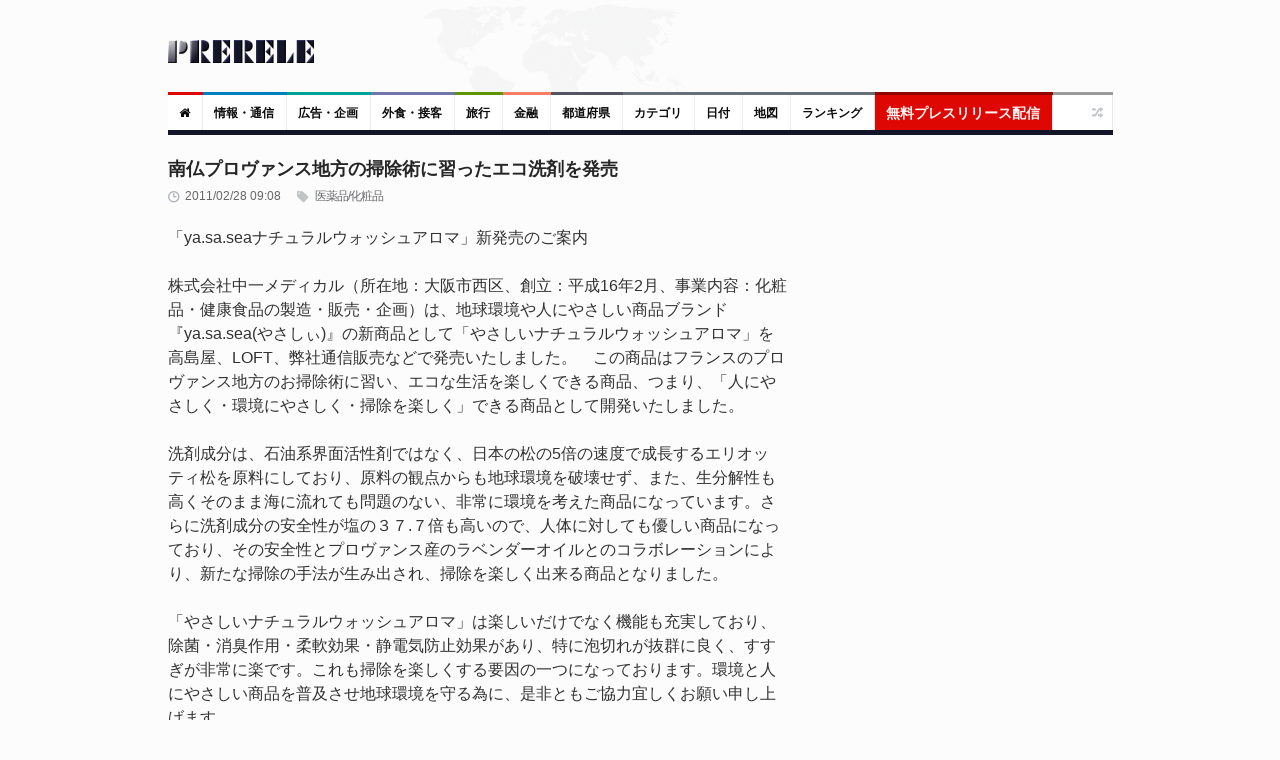

--- FILE ---
content_type: text/html; charset=UTF-8
request_url: https://www.prerele.com/releases/detail/1345
body_size: 12977
content:
<!DOCTYPE html>
<html lang="ja">
<head>
    <meta charset="UTF-8">
    <meta name="robots" content="index,follow">
    <meta name="viewport" content="width=device-width, height=device-height, initial-scale=1, maximum-scale=1, user-scalable=no">
    <title>南仏プロヴァンス地方の掃除術に習ったエコ洗剤を発売</title>
    <meta property="og:url" content="https://www.prerele.com/releases/detail/1345" />
    <meta property="og:site_name" content="ぷれりり・プレスリリース" />
    <meta property="og:type" content="website" />
    <meta property="og:locale" content="ja_JP" />
    <meta name="msvalidate.01" content="5EA92DDFBD7C65BF904315AACEB7F575" />
    
    <link rel="canonical" href="https://www.prerele.com/releases/detail/1345">
    <meta name="keywords" content="健康,ダイエット,美容">
    <meta property="og:image" itemprop="image primaryImageOfPage" content="https://www.prerele.com/img/release/1345.jpg">
    <meta name="twitter:card" content="summary">
    <meta name="twitter:domain" content="www.prerele.com">
    <meta name="twitter:title" property="og:title" itemprop="name" content="南仏プロヴァンス地方の掃除術に習ったエコ洗剤を発売 - ぷれりり・プレスリリース" />
    <meta name="twitter:description" property="og:description" itemprop="description" content="「ya.sa.seaナチュラルウォッシュアロマ」新発売のご案内 株式会社中一メディカル（所在地：大阪市西区、創立：平成16年2...">


    <link rel="apple-touch-icon" sizes="180x180" href="/apple-touch-icon.png">
    <link rel="icon" type="image/png" href="/favicon-32x32.png" sizes="32x32">
    <link rel="icon" type="image/png" href="/favicon-16x16.png" sizes="16x16">
    <link rel="manifest" href="/manifest.json">
    <link rel="mask-icon" href="/safari-pinned-tab.svg" color="#777777">
    <meta name="theme-color" content="#ffffff">
    <link media="all" type="text/css" rel="stylesheet" href="/style/style.css?ver=20250309-1">
    <link media="all" type="text/css" rel="stylesheet" href="/style/responsive.css?ver=20250309-1">
    
    <style>

        #release_content a {

            color: #14467E !important;
            text-decoration: none;

        }

        #release_content a:hover {

            color: #346090 !important;
            text-decoration: underline;
            line-height: 2em;

        }

        #qrcode img {

            margin: 20px auto;

        }

        #post_content {

            line-height: 1.5em;

        }

    </style>

</head>
<body class="wide">
    <div id="page">
        <!-- header begin -->
        <header role="banner" class="site-header" id="header">
            <div>
                <section class="section3">
                    <div class="section-wrap clearboth">
                        <div class="name-and-slogan">
                            <div class="site-title"><a rel="home" title="ぷれりり" href="https://www.prerele.com"> <img alt="logo" src="https://www.prerele.com/images/title.png"> </a></div>
                                                    </div>
                    </div>
                </section>
                <div class="headStyleMenu">
                    <section class="section-nav">
                        <nav role="navigation" class="navigation-main">
                            <ul class="clearboth mainHeaderMenu">
                                <li class="red"><a href="https://www.prerele.com"><i class="fa fa-home"></i></a></li>
                                                                    <li class="blue">
                                        <a href="https://www.prerele.com/releases/category/1">情報・通信</a>
                                    </li>
                                                                    <li class="sky-blue">
                                        <a href="https://www.prerele.com/releases/category/14">広告・企画</a>
                                    </li>
                                                                    <li class="purple">
                                        <a href="https://www.prerele.com/releases/category/18">外食・接客</a>
                                    </li>
                                                                    <li class="green">
                                        <a href="https://www.prerele.com/releases/category/19">旅行</a>
                                    </li>
                                                                    <li class="orange">
                                        <a href="https://www.prerele.com/releases/category/0">金融</a>
                                    </li>
                                                                <li><a href="https://www.prerele.com/releases/prefecture_list">都道府県</a></li>
                                <li class="gray">
                                    <a href="https://www.prerele.com/releases/category_list">カテゴリ</a>
                                </li>
                                <li class="gray">
                                    <a href="https://www.prerele.com/releases/date_list/2026/01">日付</a>
                                </li>
                                <li class="gray">
                                    <a href="https://www.prerele.com/releases/map">地図</a>
                                </li>
                                <li class="gray">
                                    <a href="https://www.prerele.com/ranking/3">ランキング</a>
                                </li>
                                <li class="yellow" style="border-color:#910501;">
                                    <a style="background:#DE0701;color:#FEF6F6;font-size:14px;" href="https://www.prerele.com/releases/post">無料プレスリリース配信</a>
                                </li>
                            </ul>
                        </nav>
                    </section>
                    <!-- /#site-navigation -->
                    <!-- mobile menu -->
                    <section class="section-navMobile">
                        <div class="mobileMenuSelect"><span class="icon"></span>▼以下から選択</div>
                        <ul class="clearboth mobileHeaderMenuDrop">
                            <li><a href="https://www.prerele.com">ホーム</a></li>
                            <li>
                                <a href="https://www.prerele.com/releases/post">プレスリリース投稿（無料）</a>
                            </li>
                                                            <li>
                                    <a href="https://www.prerele.com/releases/category/0">金融</a>
                                </li>
                                                            <li>
                                    <a href="https://www.prerele.com/releases/category/1">情報・通信</a>
                                </li>
                                                            <li>
                                    <a href="https://www.prerele.com/releases/category/2">農林水産</a>
                                </li>
                                                            <li>
                                    <a href="https://www.prerele.com/releases/category/3">エネルギー・素材・繊維</a>
                                </li>
                                                            <li>
                                    <a href="https://www.prerele.com/releases/category/4">建設・土木・住宅・プラント</a>
                                </li>
                                                            <li>
                                    <a href="https://www.prerele.com/releases/category/5">医薬品/化粧品</a>
                                </li>
                                                            <li>
                                    <a href="https://www.prerele.com/releases/category/6">鉄鋼・非鉄・金属・素材・製品</a>
                                </li>
                                                            <li>
                                    <a href="https://www.prerele.com/releases/category/7">水産加工/食料品/飲料/酒類</a>
                                </li>
                                                            <li>
                                    <a href="https://www.prerele.com/releases/category/8">電気/電子/コンピュータ/通信機器</a>
                                </li>
                                                            <li>
                                    <a href="https://www.prerele.com/releases/category/9">自動車/自動車部品</a>
                                </li>
                                                            <li>
                                    <a href="https://www.prerele.com/releases/category/10">機械・機械部品・精密機械</a>
                                </li>
                                                            <li>
                                    <a href="https://www.prerele.com/releases/category/11">不動産業</a>
                                </li>
                                                            <li>
                                    <a href="https://www.prerele.com/releases/category/12">出版・マスコミ</a>
                                </li>
                                                            <li>
                                    <a href="https://www.prerele.com/releases/category/13">商社・流通</a>
                                </li>
                                                            <li>
                                    <a href="https://www.prerele.com/releases/category/14">広告・企画</a>
                                </li>
                                                            <li>
                                    <a href="https://www.prerele.com/releases/category/15">新聞/出版/放送</a>
                                </li>
                                                            <li>
                                    <a href="https://www.prerele.com/releases/category/16">運輸・交通業</a>
                                </li>
                                                            <li>
                                    <a href="https://www.prerele.com/releases/category/17">医療機関</a>
                                </li>
                                                            <li>
                                    <a href="https://www.prerele.com/releases/category/18">外食・接客</a>
                                </li>
                                                            <li>
                                    <a href="https://www.prerele.com/releases/category/19">旅行</a>
                                </li>
                                                            <li>
                                    <a href="https://www.prerele.com/releases/category/20">政府・自治体</a>
                                </li>
                                                            <li>
                                    <a href="https://www.prerele.com/releases/category/21">法律</a>
                                </li>
                                                            <li>
                                    <a href="https://www.prerele.com/releases/category/22">教育・研究エンジニア</a>
                                </li>
                                                            <li>
                                    <a href="https://www.prerele.com/releases/category/23">宗教法人</a>
                                </li>
                                                            <li>
                                    <a href="https://www.prerele.com/releases/category/24">非営利団体</a>
                                </li>
                                                            <li>
                                    <a href="https://www.prerele.com/releases/category/25">その他</a>
                                </li>
                                                        <li><a href="https://www.prerele.com/releases/prefecture_list">都道府県</a></li>
                            <li>
                                <a href="https://www.prerele.com/releases/category_list">カテゴリ</a>
                            </li>
                            <li>
                                <a href="https://www.prerele.com/releases/date_list/2026/01">日付</a>
                            </li>
                            <li>
                                <a href="https://www.prerele.com/releases/map">地図</a>
                            </li>
                        </ul>
                    </section>
                    <!-- /mobile menu -->
                </div>
                <section class="news-ticker">
                    <!-- Recent News slider -->
                    <div id="flexslider-news" class="header_news_ticker" style="padding-top:10px;padding-left:3px;">
                        <ul class="news slides">
                        </ul>
                    </div>
                    <!-- /Recent News slider -->
                </section>
            </div>
        </header>
        <!-- / header  -->
        <div class="right_sidebar" id="main">
            <div class="home-container">
                <div class="home-container-item grow" style="margin-bottom:5px;">
                    
    <!--Post Format Standart begin-->
    <div class="main_content single ">
        <h1 style="font-size:18px;font-weight: bold;line-height:25px;color:#262626;margin-bottom:7px;">南仏プロヴァンス地方の掃除術に習ったエコ洗剤を発売
                    </h1>
        <div id="post_content" class="post_content" role="main">
            <article class="type-post hentry">
                <div class="post-info">
                    <div class="post_date">2011/02/28 09:08</div>
                    <a class="post_format" href="https://www.prerele.com/releases/category/5">&nbsp;医薬品/化粧品</a>
                </div>

                
                <div id="release_content" class="post_content">
                    「ya.sa.seaナチュラルウォッシュアロマ」新発売のご案内 <br />
<br />
株式会社中一メディカル（所在地：大阪市西区、創立：平成16年2月、事業内容：化粧品・健康食品の製造・販売・企画）は、地球環境や人にやさしい商品ブランド『ya.sa.sea(やさしぃ)』の新商品として「やさしいナチュラルウォッシュアロマ」を高島屋、LOFT、弊社通信販売などで発売いたしました。　この商品はフランスのプロヴァンス地方のお掃除術に習い、エコな生活を楽しくできる商品、つまり、「人にやさしく・環境にやさしく・掃除を楽しく」できる商品として開発いたしました。<br />
<br />
洗剤成分は、石油系界面活性剤ではなく、日本の松の5倍の速度で成長するエリオッティ松を原料にしており、原料の観点からも地球環境を破壊せず、また、生分解性も高くそのまま海に流れても問題のない、非常に環境を考えた商品になっています。さらに洗剤成分の安全性が塩の３７.７倍も高いので、人体に対しても優しい商品になっており、その安全性とプロヴァンス産のラベンダーオイルとのコラボレーションにより、新たな掃除の手法が生み出され、掃除を楽しく出来る商品となりました。<br />
<br />
「やさしいナチュラルウォッシュアロマ」は楽しいだけでなく機能も充実しており、除菌・消臭作用・柔軟効果・静電気防止効果があり、特に泡切れが抜群に良く、すすぎが非常に楽です。これも掃除を楽しくする要因の一つになっております。環境と人にやさしい商品を普及させ地球環境を守る為に、是非ともご協力宜しくお願い申し上げます。 <br />
<a href="http://www.naka-ichi.co.jp/press/20110225.html" target="_blank">http://www.naka-ichi.co.jp/press/20110225.html</a><br />
--------------------------------------------------------------------------------<br />
【フランスプロヴァンス地方のＥＣＯ生活】<br />
フランスプロヴァンス地方はラベンダーの産地で有名です。このプロヴァンス地方、実は昔からエコ生活を実施している地域なのです。下水施設が発達していなかったこの地域は、農産物に影響が出ないように、各自が水を汚さない努力をしています。コレがECOに繋がっているのです。<br />
<br />
掃除の時も水を汚さないようにするため、石油系合成界面活性剤などの洗剤をできるだけ使用せず、この地方の産物であるラベンダーを使ったアロマオイルを使用するようです。ラベンダーには防虫殺菌効果もあり、虫除けにアロマバンドルとしても利用されています。香りも良いアロマオイルを使用することで楽しく掃除をする生活の知恵なのです。<br />
--------------------------------------------------------------------------------<br />
【「やさしいナチュラルウォッシュアロマ」オススメの使い方】<br />
<br />
●湯上りついでに、お風呂洗い<br />
通常のお風呂洗剤は直接肌に触れると肌を傷めやすく、また、ツンとした匂いや合成香料の匂いがし、換気も必要です。このやさしいナチュラルウォッシュアロマは直接肌に触れても安心なので、裸のまま使用してもＯＫ。換気することもなく、お風呂中に充満するラベンダーのアロマで気持ちよく掃除が出来ます。商品のデザインがお風呂場の雰囲気を壊すこともありませんので、お風呂専用洗剤としてお風呂場に置いておき、お風呂に入りながら少し気になったところをさっと洗うこともできます。<br />
入浴後に改めてお風呂を洗う煩わしさを解消してくれる、画期的な洗剤といえると思います。<br />
<br />
<br />
●スニーカーなどの靴洗い<br />
スニーカーを洗っていて一番困るのが、なかなか取れないすすぎの時のぬめり感です。ナチュラルウォッシュアロマは起泡剤を使用しておらず、すすぎが瞬速なので、簡単に綺麗にスニーカーを洗えます。しかも、ラベンダーのアロマの香りが楽しさを演出し、お子様が自らがスニーカーを洗うことにも一役買ってくれます。コレがナチュラルウォッシュのモットーである「掃除を楽に、楽しく！」の一つです。 <br />
<br />
<br />
●ペット（犬）周り洗浄・除菌・消臭<br />
室内でワンちゃんと暮らしていると、どうしても床が汚れがち。粗相の始末が必要になることもありますが、大切なパートナーですから、洗剤は安全なものを選びたいですよね。このやさしいナチュラルウォッシュアロマなら、しっかり洗浄し、さらに、除菌・消臭してくれるだけでなく、万が一なめてしまっても安全性が高く、お子様やペットにも安心です。泡切れがよいので、何度も拭きなおす手間もなく、力を入れずに、さっぱり仕上がり、必要なときにさっと掃除できます。アロマの香りが広がって、面倒な後始末も、癒しの時間に。<br />
--------------------------------------------------------------------------------<br />
【やさしいナチュラルウォッシュアロマの特徴】<br />
●プロヴァンス地方の地元の人が使っているアロマオイル使用<br />
フランスプロヴァンス地方はラベンダーの産地で有名です。このプロヴァンス地方の地元の人が使っているラベンダーオイルの中からアロマのスペシャリスト「山本淑子先生」が厳選したものを使用しています。 <br />
<br />
●泡切れが良く、すすぎが楽<br />
特殊なスプレーノズルで泡は立ちますが、起泡剤などの泡立つ成分を配合していないので、泡切れが非常に良く、すすぎがとても楽です。使用する水の量も極端に減るので、ここでもエコな洗剤といえます。 <br />
<br />
●洗浄力が強い<br />
マイクロレベルにまで小さくした松の油由来の洗浄成分が強い浸透力で、油・油脂・その他の汚れのすき間に入り込み、ブラウン運動（小さい粒子と粒子が衝突して動く運動）による洗浄で分解・分離します。<br />
<br />
●安全性に優れている<br />
　石油系合成界面活性剤や漂白剤、蛍光剤、色素、香料、防腐剤等の添加物を一切含みません。また、松の油由来の洗浄成分は製品にしますと、マウスの急性毒性試験でもLD50が170g/kgという極小から無害の領域に入る抜群のデーターが得られている洗剤にアロマを配合しています。石油系合成界面活性剤に比較して、安全に利用できます。(塩の毒性はLD50が4.5g/kgです)(LD50とは50%の確率で死に至る､体重に対する量です) <br />
<br />
●環境にやさしい<br />
ナチュラルウォッシュアロマで使用している界面活性剤の生分解度は９８％以上なので川にそのまま流れても問題ありません。また、窒素・リン酸などの有機化合物を含まず、微生物の餌にもなりませんので赤潮の原因になりません。自然に戻るとても環境にやさしい植物性洗剤です。原料の観点からも、日本の松の5倍の速度で成長するエリオッティ松を原料にしており、地球環境を破壊せず環境にやさしい洗剤といえます。<br />
<br />
●手荒れがしにくい<br />
松の油由来の植物性成分の界面活性剤を使用しています。石油系合成界面活性剤を全く使用していないので、皮膚に浸透しても肌を傷めることはありません。 <br />
<br />
●除菌・消臭作用があり、柔軟効果、静電気防止効果があります<br />
松はヒノキやヒバと同様に、天然の除菌作用・消臭効果があります。エリオッティ松由来の洗浄成分にも同じように除菌作用・消臭効果があります。また、静電気を抑えて汚れやホコリの再付着を抑えると同時に、乾燥後はとてもふんわりとしたやわらかい仕上がりになります。 <br />
<br />
●多目的用複合洗剤<br />
４倍に薄めれば家具類やじゅうたんなど家中の洗浄を1本で済ませることが可能です。４００倍に薄めれば洗濯用としても使用可能です。<br />
--------------------------------------------------------------------------------<br />
【会社概要】<br />
社　名　　： 株式会社 中一メディカル（なかいちメディカル）<br />
住　所　　： 〒550-0002 <a href="https://www.google.co.jp/maps?q=%E5%A4%A7%E9%98%AA%E5%BA%9C%E5%A4%A7%E9%98%AA%E5%B8%82%E8%A5%BF%E5%8C%BA%E6%B1%9F%E6%88%B8%E5%A0%801" target="_blank">大阪府大阪市西区江戸堀1</a>丁目18番35号<br />
設　立　　： 平成16年2月<br />
資本金　　： 4000万円<br />
事業内容： 医薬品・健康食品及び化粧品の製造・販売・企画<br />
URL　　　 ： <a href="http://www.naka-ichi.co.jp" target="_blank">http://www.naka-ichi.co.jp</a><br />
--------------------------------------------------------------------------------<br />
【本件に関するお問い合わせ先】<br />
ya.sa.seaナチュラルウォッシュアロマ・ブランドサイト<br />
<a href="http://naka-ichi.com/yasasea/" target="_blank">http://naka-ichi.com/yasasea/</a>　<br />
<br />
プレスリリース・pdf/画像ダウンロード<br />
<a href="http://www.naka-ichi.co.jp/press/" target="_blank">http://www.naka-ichi.co.jp/press/</a><br />
<br />
Tel：<img class="release_text" src="/storage/release_text/a7498148737e26fada9c466bcb4d8cb6.jpg">　担当：古手川（こてがわ）<br />
Fax：<img class="release_text" src="/storage/release_text/023a3a816ec9a961092a768b4ff8b8ef.jpg"><br />
e-mail：<img class="release_text" src="/storage/release_text/47623f95e8a4985703cf1e372c1a07ad.jpg">
                </div>

                
                <br>
                <div style="text-align:center;padding-bottom:10px;color:#808082;">
                    </nobr><wbr><nobr><a id="qr_link" href="#">QRコード</a> or <a href="https://www.prerele.com/releases/print_out/1345" target="_blank">印刷する<small>（PDFに保存）</small></a></nobr>
                    <div id="qrcode"></div>
                </div>
                <div style="padding-top:5px;">
                    <script async src="//pagead2.googlesyndication.com/pagead/js/adsbygoogle.js"></script>
                    <!-- prerele - responsive -->
                    <ins class="adsbygoogle"
                         style="display:block"
                         data-ad-client="ca-pub-1552569385631981"
                         data-ad-slot="8936820292"
                         data-ad-format="auto"></ins>
                    <script>
                        (adsbygoogle = window.adsbygoogle || []).push({});
                    </script>
                </div>
            </article>
            <br>
            <div style="text-align:right;">
                <a href="https://www.prerele.com/others/contact?subject_id=600" style="border:1px solid #BFBFC1;color:#777;margin-bottom:5px;text-decoration:none;padding:5px 7px;font-size:1.3rem;">通報する</a>
            </div>
            <hr>
            <div id="post_author">
                <h3><span style="opacity:0.8">&#x1F464;</span> 発行者について</h3>
                <div class="extra_wrap">
                    <h4>株式会社中一メディカル</h4>
                    <div class="description">
                        <a href="http://www.naka-ichi.co.jp/press/20110225.html" target="_blank">http://www.naka-ichi.co.jp/press/20110225.html</a>
                    </div>
                </div>
            </div>
            <div style="font-size:90%;">
                <div style="float:right;">
                                            <a href="https://www.prerele.com/releases/detail/1344">前へ</a>
                                                                ｜&nbsp;<a href="https://www.prerele.com/releases/detail/1346">次へ</a>
                                    </div>
                                    <span style="opacity:0.8">&#x1F5FE;</span>
                                            <a href="https://www.prerele.com/releases/prefecture/27">大阪府</a>&nbsp;
                                                </div>
            <br style="clear:both;">
            <br>

                        <div>
                &#x1F514; 関連するリリース
                <hr>
                                    <li style="padding-bottom:10px;">
                        <a href="https://www.prerele.com/releases/detail/43242">デビッド・ボウイら著名アーティストも愛用した電子楽器・Stylophone｜関連商品の国内販売を開始</a>
                    </li>
                                    <li style="padding-bottom:10px;">
                        <a href="https://www.prerele.com/releases/detail/43229">高校生＆カフェヨシノコラボ商品誕生！ 金が詰まった、名古屋を味わう「ゴールドラッシュマウンテン」</a>
                    </li>
                                    <li style="padding-bottom:10px;">
                        <a href="https://www.prerele.com/releases/detail/43227">LED紫外線捕虫器 ルミエール lumière®商品サイトを開設いたしました。【株式会社大正クエスト】</a>
                    </li>
                            </div>
                    </div>
    </div>
    <!-- /.main_content -->
    <!--/Post Format Standart end-->

                </div>
                <div class="home-container-item fixed">
                    <div role="complementary" class="main_sidebar right_sidebar" id="secondary">
                                                <aside class="widget widget_latest_comments" >
                            <script async src="//pagead2.googlesyndication.com/pagead/js/adsbygoogle.js"></script>
                            <!-- prerele - responsive -->
                            <ins class="adsbygoogle"
                                 style="display:block"
                                 data-ad-client="ca-pub-1552569385631981"
                                 data-ad-slot="8936820292"
                                 data-ad-format="auto"></ins>
                            <script>
                                (adsbygoogle = window.adsbygoogle || []).push({});
                            </script>
                            <br>
                        </aside>
                                                <aside class="widget widget_news_combine" id="news-combine-widget-2">
                            <div class="widget_header">
                                <div class="widget_subtitle">
                                    <a class="lnk_all_news" href="https://www.prerele.com/releases/category_list">全 46,921 件</a>
                                </div>
                                <h3 class="widget_title"><span style="opacity:.8;">&#x1F4E3;</span> 新着プレスリリース</h3>
                            </div>
                            <div class="widget_body">
                                <div class="block_news_tabs" id="tabs">
                                    <div class="tabs">
                                        <ul>
                                            <li><label>New!</label></li>
                                        </ul>
                                    </div>
                                    <!-- tab content goes here -->
                                    <div class="tab_content" id="tabs1">
                                                                                    <div class="block_home_news_post">
                                                <div class="info">
                                                    <div class="date">01:03</div>
                                                </div>
                                                <p class="title">
                                                    <a href="https://www.prerele.com/releases/detail/50330">【決算公告コストを95%削減】電子公告サービス「KAKARO電子公告」が、企業のDXと法務コスト削減を支援</a>
                                                </p>
                                            </div>
                                                                                    <div class="block_home_news_post">
                                                <div class="info">
                                                    <div class="date">21:17</div>
                                                </div>
                                                <p class="title">
                                                    <a href="https://www.prerele.com/releases/detail/50329">「岡山大学 J-PEAKS MONTHLY DIGEST」Vol.20刊行～「地域中核・特色ある研究大学強化促進事業（J-PEAKS）」に関連する岡山大学の社会変革の取り組みなどを月刊で発信！～</a>
                                                </p>
                                            </div>
                                                                                    <div class="block_home_news_post">
                                                <div class="info">
                                                    <div class="date">19:11</div>
                                                </div>
                                                <p class="title">
                                                    <a href="https://www.prerele.com/releases/detail/50328">「ちょっといい時間だな」と思えるきっかけを、炊きたてのご飯から。 【高校生が釜戸炊きを体験する多世代交流イベント】を2月23日(月・祝)須賀川市で開始「ちょっといい時間だな」と思えるきっかけを、炊きたてのご飯から。 【高校生が釜戸炊きを体験する多世代交流イベント】を2月23日(月・祝)須賀川市で開始  ～失われつつある「暮らしの風景」を次世代へ。世代を超えて食卓を囲む交流の場～</a>
                                                </p>
                                            </div>
                                                                                    <div class="block_home_news_post">
                                                <div class="info">
                                                    <div class="date">18:14</div>
                                                </div>
                                                <p class="title">
                                                    <a href="https://www.prerele.com/releases/detail/50327">【岡山大学】教育データサイエンスセミナー「データでみる障害者雇用について」（第13回EIPPE公開研究会）〔1/27,火 岡山大学津島キャンパス〕</a>
                                                </p>
                                            </div>
                                                                                    <div class="block_home_news_post">
                                                <div class="info">
                                                    <div class="date">17:33</div>
                                                </div>
                                                <p class="title">
                                                    <a href="https://www.prerele.com/releases/detail/50326">音楽と人が交差するイベント「RUN DI PLACE」開催　Spinna B-ILLがRANDCに出演</a>
                                                </p>
                                            </div>
                                                                                    <div class="block_home_news_post">
                                                <div class="info">
                                                    <div class="date">17:31</div>
                                                </div>
                                                <p class="title">
                                                    <a href="https://www.prerele.com/releases/detail/50325">DMM EV ON、Emoooveの「キーマンアポインター」導入で大手企業の商談創出に成功</a>
                                                </p>
                                            </div>
                                                                                    <div class="block_home_news_post">
                                                <div class="info">
                                                    <div class="date">16:02</div>
                                                </div>
                                                <p class="title">
                                                    <a href="https://www.prerele.com/releases/detail/50324">現代日本を代表して、世界に誇れる「美のプロ」日本人女性の六歌仙が決定！</a>
                                                </p>
                                            </div>
                                                                            </div>
                                </div>
                            </div>
                        </aside>
                        <aside class="widget widget_tag_cloud">
                            <div class="widget_header">
                                <h3 class="widget_title"><span style="opacity:.9;">&#x1F50D;</span> プレスリリース検索</h3>
                            </div>
                            <div class="widget_body">
                                <form role="search" method="get" class="search-form" action="https://www.google.com/search">
    <input type="hidden" name="as_sitesearch" value="www.prerele.com">
    <div style="display:flex;align-items:center">
        <div style="margin-right:3px;">
            <input type="search" id="google-search-form" class="search-field" placeholder="キーワード …" value="" name="as_q">
        </div>
        <div>
            <input type="submit" value="検索">
        </div>
    </div>
</form>
                            </div>
                        </aside>
                        <aside class="widget widget_recent_reviews" >
                            <div class="widget_header">
                                <h3 class="widget_title"><span style="opacity:.9;">&#x1F4F0;</span> 無料プレスリリース投稿</h3>
                            </div>
                            <div class="widget_body">
                                <ul class="slides">
                                    <li>
                                        <div style="font-size:1.2rem;margin-bottom: 15px;">
                                            ぷれりりは個人情報を登録しなくて<strong>無料で掲載できる</strong>プレスリリース・スタンドです。
                                        </div>
                                        <ul>
                                            <li style="font-size:1.6rem;">
                                                <a href="https://www.prerele.com/releases/post">【無料】プレスリリースを投稿する</a>
                                            </li>
                                        </ul>
                                    </li>
                                </ul>
                            </div>
                        </aside>
                                                    <aside class="widget widget_news_combine" id="news-combine-widget-2">
                                <div class="widget_header" style="background:#428d46;">
                                    <h3 class="widget_title"><span style="opacity:.8;">&#x2B50;</span> 人気プレスリリース</h3>
                                </div>
                                <div class="widget_body">
                                    <div class="block_news_tabs" id="tabs">
                                        <div class="tabs">
                                            <ul>
                                                <li><span>逆アクセス</span></li>
                                            </ul>
                                        </div>
                                        <!-- tab content goes here -->
                                        <div class="tab_content" id="tabs1">
                                                                                            <div class="block_home_news_post">
                                                    <div class="info">
                                                        <div class="date">1.</div>
                                                    </div>
                                                    <p class="title"><a href="https://www.prerele.com/releases/detail/50269">神ひろし、同じ2月8日誕生日の映画スター「ジエイムズ・ディーン」に挑戦。ASKO企画『SHOW GIRL』VOL7に、パルコ「インクルーシブ」登場。NIKO企画『抱きしめたい』。歌声喫茶テイストの「ヒロリンと仲間たち」が早第3弾！ 2026年・JスタライブVol.34。</a></p>
                                                </div>
                                                                                            <div class="block_home_news_post">
                                                    <div class="info">
                                                        <div class="date">2.</div>
                                                    </div>
                                                    <p class="title"><a href="https://www.prerele.com/releases/detail/50267">会計事務所勤務から出版へ──40代女性の心を整える新刊発売</a></p>
                                                </div>
                                                                                            <div class="block_home_news_post">
                                                    <div class="info">
                                                        <div class="date">3.</div>
                                                    </div>
                                                    <p class="title"><a href="https://www.prerele.com/releases/detail/50255">安政江戸図 安政6年(1859)　販売開始！</a></p>
                                                </div>
                                                                                            <div class="block_home_news_post">
                                                    <div class="info">
                                                        <div class="date">4.</div>
                                                    </div>
                                                    <p class="title"><a href="https://www.prerele.com/releases/detail/50251">【チケット販売開始！】第13回協働型災害訓練 in 杉戸「防災DX2.0〜コンセプトフリーな世界を考える〜」</a></p>
                                                </div>
                                                                                            <div class="block_home_news_post">
                                                    <div class="info">
                                                        <div class="date">5.</div>
                                                    </div>
                                                    <p class="title"><a href="https://www.prerele.com/releases/detail/50237">【3/10開催・参加無料】「中小企業が勝てる採用戦略セミナー」開催</a></p>
                                                </div>
                                                                                            <div class="block_home_news_post">
                                                    <div class="info">
                                                        <div class="date">6.</div>
                                                    </div>
                                                    <p class="title"><a href="https://www.prerele.com/releases/detail/50214">全国賃貸住宅新聞「2026賃貸仲介件数ランキング」 横濱コーポレーション、仲介件数4,818件で神奈川県第2位にランクイン</a></p>
                                                </div>
                                                                                            <div class="block_home_news_post">
                                                    <div class="info">
                                                        <div class="date">7.</div>
                                                    </div>
                                                    <p class="title"><a href="https://www.prerele.com/releases/detail/50196">【出版社様・地方自治体様向け】国際会議 HCII 2026 採択研究に基づく実証レポートを日英同時刊行 — 那須地域を舞台とした「SNS×AI×地域移動」のフィールド研究成果を公開</a></p>
                                                </div>
                                                                                    </div>
                                    </div>
                                </div>
                            </aside>
                                                                            <aside class="widget widget_news_combine" id="news-combine-widget-2">
                                <div class="widget_header" style="background:#747423;">
                                    <div class="widget_subtitle">
                                        <a class="lnk_all_news" href="https://www.prerele.com/releases/prefecture_list">全ての都道府県別</a>
                                    </div>
                                    <h3 class="widget_title"><span style="opacity:.8;">&#x1F5FE;</span> 都道府県別</h3>
                                </div>
                                <div class="widget_body">
                                    <div class="block_news_tabs" id="tabs">
                                        <!-- tab content goes here -->
                                        <div class="tab_content" id="tabs1">
                                                                                            <div class="block_home_news_post">
                                                    <p class="title"><a href="https://www.prerele.com/releases/prefecture/13">東京都</a></p>
                                                </div>
                                                                                            <div class="block_home_news_post">
                                                    <p class="title"><a href="https://www.prerele.com/releases/prefecture/28">兵庫県</a></p>
                                                </div>
                                                                                            <div class="block_home_news_post">
                                                    <p class="title"><a href="https://www.prerele.com/releases/prefecture/33">岡山県</a></p>
                                                </div>
                                                                                            <div class="block_home_news_post">
                                                    <p class="title"><a href="https://www.prerele.com/releases/prefecture/27">大阪府</a></p>
                                                </div>
                                                                                            <div class="block_home_news_post">
                                                    <p class="title"><a href="https://www.prerele.com/releases/prefecture/14">神奈川県</a></p>
                                                </div>
                                                                                            <div class="block_home_news_post">
                                                    <p class="title"><a href="https://www.prerele.com/releases/prefecture/1">北海道</a></p>
                                                </div>
                                                                                            <div class="block_home_news_post">
                                                    <p class="title"><a href="https://www.prerele.com/releases/prefecture/23">愛知県</a></p>
                                                </div>
                                                                                    </div>
                                    </div>
                                </div>
                            </aside>
                                                <aside class="widget widget_latest_comments" >
                            <div class="widget_header">
                                <h3 class="widget_title"><span style="opacity:.8;">&#x1F4F1;</span> スマートフォン対応しています</h3>
                            </div>
                            <div class="widget_body" style="text-align:center;">
                                <img src="https://www.prerele.com/img/qr.png" style="border:2px solid #909091;">
                            </div>
                        </aside>
                        <br>
                        <div id="external_links">
                            <div class="external-link-block">
                                <a href="https://blog.capilano-fw.com">Console dot Log</a><br />
                                <a href="https://blog.capilano-fw.com"><img style="border:1px solid #777" src="/images/console_dot_log.png" /></a><br />
                                カナダLOVE!なフリーランス・プログラマーのブログ
                            </div>
                            <div class="external-link-block">
                                <a href="https://machi-collection.com/">街角コレクション</a><br>
                                <a href="https://machi-collection.com/"><img style="border:1px solid #777" src="/images/machi-collection-top-page.png" alt="街角コレクション｜街角をコレクションする旅行補助サイト" /></a><br>
                                日常の風景が冒険のステージに変わる！旅行サイト
                            </div>
                            <a href="https://harimakodou.capilano-fw.com">播磨孤道</a><br />
                            <a href="https://harimakodou.capilano-fw.com"><img src="https://i.imgur.com/EMYnEvg.png" /></a><br />
                            兵庫周辺のゆったり自転車一人旅の記事を書いてます。
                        </div>
                    </div>
                </div>
            </div>
        </div>

        <footer role="contentinfo" class="site-footer" id="footer">
            <section class="ft_section_1">
                <div class="footer-wrapper">
                    <div class="col1">
                        <div id="footer_logo"><a href="https://www.prerele.com"><img title="ぷれりり" alt="ぷれりり" src="https://www.prerele.com/images/inverted_title.png"></a></div>
                        <div class="footer_text"> 「ぷれりり」は誰でも無料・個人情報もなしで登録できるプレスリリース掲載サービスです。掲載をご希望の方は<a href="https://www.prerele.com/releases/post">こちら</a>からご送信ください。</div>
                    </div>
                    <div class="col2">
                        <div class="block_footer_widgets">
                            <div class="column2">
                                <div class="widget_popular_footer">
                                    <div class="widget_header">
                                        <h3 style="color:#F7F7F8;margin-bottom:5px;">カテゴリ</h3>
                                    </div>
                                    <div style="line-height:2.3rem;">
                                                                            <nobr><a href="https://www.prerele.com/releases/category/0">金融</a>&nbsp;&nbsp;</nobr>
                                                                            <nobr><a href="https://www.prerele.com/releases/category/1">情報・通信</a>&nbsp;&nbsp;</nobr>
                                                                            <nobr><a href="https://www.prerele.com/releases/category/2">農林水産</a>&nbsp;&nbsp;</nobr>
                                                                            <nobr><a href="https://www.prerele.com/releases/category/3">エネルギー・素材・繊維</a>&nbsp;&nbsp;</nobr>
                                                                            <nobr><a href="https://www.prerele.com/releases/category/4">建設・土木・住宅・プラント</a>&nbsp;&nbsp;</nobr>
                                                                            <nobr><a href="https://www.prerele.com/releases/category/5">医薬品/化粧品</a>&nbsp;&nbsp;</nobr>
                                                                            <nobr><a href="https://www.prerele.com/releases/category/6">鉄鋼・非鉄・金属・素材・製品</a>&nbsp;&nbsp;</nobr>
                                                                            <nobr><a href="https://www.prerele.com/releases/category/7">水産加工/食料品/飲料/酒類</a>&nbsp;&nbsp;</nobr>
                                                                            <nobr><a href="https://www.prerele.com/releases/category/8">電気/電子/コンピュータ/通信機器</a>&nbsp;&nbsp;</nobr>
                                                                            <nobr><a href="https://www.prerele.com/releases/category/9">自動車/自動車部品</a>&nbsp;&nbsp;</nobr>
                                                                            <nobr><a href="https://www.prerele.com/releases/category/10">機械・機械部品・精密機械</a>&nbsp;&nbsp;</nobr>
                                                                            <nobr><a href="https://www.prerele.com/releases/category/11">不動産業</a>&nbsp;&nbsp;</nobr>
                                                                            <nobr><a href="https://www.prerele.com/releases/category/12">出版・マスコミ</a>&nbsp;&nbsp;</nobr>
                                                                            <nobr><a href="https://www.prerele.com/releases/category/13">商社・流通</a>&nbsp;&nbsp;</nobr>
                                                                            <nobr><a href="https://www.prerele.com/releases/category/14">広告・企画</a>&nbsp;&nbsp;</nobr>
                                                                            <nobr><a href="https://www.prerele.com/releases/category/15">新聞/出版/放送</a>&nbsp;&nbsp;</nobr>
                                                                            <nobr><a href="https://www.prerele.com/releases/category/16">運輸・交通業</a>&nbsp;&nbsp;</nobr>
                                                                            <nobr><a href="https://www.prerele.com/releases/category/17">医療機関</a>&nbsp;&nbsp;</nobr>
                                                                            <nobr><a href="https://www.prerele.com/releases/category/18">外食・接客</a>&nbsp;&nbsp;</nobr>
                                                                            <nobr><a href="https://www.prerele.com/releases/category/19">旅行</a>&nbsp;&nbsp;</nobr>
                                                                            <nobr><a href="https://www.prerele.com/releases/category/20">政府・自治体</a>&nbsp;&nbsp;</nobr>
                                                                            <nobr><a href="https://www.prerele.com/releases/category/21">法律</a>&nbsp;&nbsp;</nobr>
                                                                            <nobr><a href="https://www.prerele.com/releases/category/22">教育・研究エンジニア</a>&nbsp;&nbsp;</nobr>
                                                                            <nobr><a href="https://www.prerele.com/releases/category/23">宗教法人</a>&nbsp;&nbsp;</nobr>
                                                                            <nobr><a href="https://www.prerele.com/releases/category/24">非営利団体</a>&nbsp;&nbsp;</nobr>
                                                                            <nobr><a href="https://www.prerele.com/releases/category/25">その他</a>&nbsp;&nbsp;</nobr>
                                                                        </div>
                                </div>
                            </div>
                            <div class="column last">
                                <!-- AddThis Button BEGIN -->
                                <div class="addthis_toolbox addthis_default_style addthis_32x32_style" style="float:right;margin-top:15px;margin-bottom:15px;">
                                    <a class="addthis_button_preferred_1"></a>
                                    <a class="addthis_button_preferred_2"></a>
                                    <a class="addthis_button_preferred_3"></a>
                                    <a class="addthis_button_compact"></a>
                                    <a class="addthis_counter addthis_bubble_style"></a>
                                </div>
                                <script type="text/javascript" src="//s7.addthis.com/js/300/addthis_widget.js#pubid=xa-51b0660b5442cf3c"></script>
                                <!-- AddThis Button END -->
                            </div>
                        </div>
                    </div>
                </div>
            </section>
            <section class="ft_section_2">
                <div class="footer-wrapper">
                    <ul id="footer_menu">
                        <li><a href="https://www.prerele.com">ホーム</a></li>
                        <li><a href="https://twitter.com/prerele">公式ツイッター</a></li>
                        <li><a href="https://www.prerele.com/others/rule">利用規約</a></li>
                        <li><a href="https://www.prerele.com/others/privacy_policy">プライバシー・ポリシー</a></li>
                        <li><a href="/releases/feed.rss">RSS</a></li>
                        <li><a href="https://www.prerele.com/others/contact">お問い合わせ</a></li>
                    </ul>
                    <div class="copyright">
                        <div class="footer_text">&copy; 2026 Capilano all rights reserved.</div>
                    </div>
                </div>
            </section>
        </footer>

        <!-- go Top-->
        <a id="toTop" href="#" style="display:none;"><span></span></a>
    </div>
    <!--page-->
    
                <script src="/build/assets/app-ae2307c0.js"></script><link rel="stylesheet" href="/build/assets/app-f92281f4.css">            
    <script src="/js/jquery.lazyload.min.js"></script>
    <script src="/js/custom.js?ver=20250309-1"></script>
    
    <script src="/js/qrcodejs/qrcode.js"></script>
    <script>

        $(() => {

            let isQrcodeGenerated = false;

            $('#qr_link').on('click', e => {

                e.preventDefault();

                if(isQrcodeGenerated === false) {

                    isQrcodeGenerated = true;
                    new QRCode(document.getElementById('qrcode'), {
                        text: 'https://www.prerele.com/releases/detail/1345',
                        width: 200,
                        height: 200,
                    });

                }

            });

            
        });

    </script>


    <!-- Google tag (analytics_utils.js) -->
    <script async src="https://www.googletagmanager.com/gtag/js?id=G-R0BDYT0H3Q"></script>
    <script>

        window.dataLayer = window.dataLayer || [];
        function gtag(){dataLayer.push(arguments);}
        gtag('js', new Date());
        gtag('config', 'G-R0BDYT0H3Q');

    </script>

</body>
</html>


--- FILE ---
content_type: text/html; charset=utf-8
request_url: https://www.google.com/recaptcha/api2/aframe
body_size: 266
content:
<!DOCTYPE HTML><html><head><meta http-equiv="content-type" content="text/html; charset=UTF-8"></head><body><script nonce="UtYVSEU6YKMovA1mIUetlg">/** Anti-fraud and anti-abuse applications only. See google.com/recaptcha */ try{var clients={'sodar':'https://pagead2.googlesyndication.com/pagead/sodar?'};window.addEventListener("message",function(a){try{if(a.source===window.parent){var b=JSON.parse(a.data);var c=clients[b['id']];if(c){var d=document.createElement('img');d.src=c+b['params']+'&rc='+(localStorage.getItem("rc::a")?sessionStorage.getItem("rc::b"):"");window.document.body.appendChild(d);sessionStorage.setItem("rc::e",parseInt(sessionStorage.getItem("rc::e")||0)+1);localStorage.setItem("rc::h",'1769236875810');}}}catch(b){}});window.parent.postMessage("_grecaptcha_ready", "*");}catch(b){}</script></body></html>